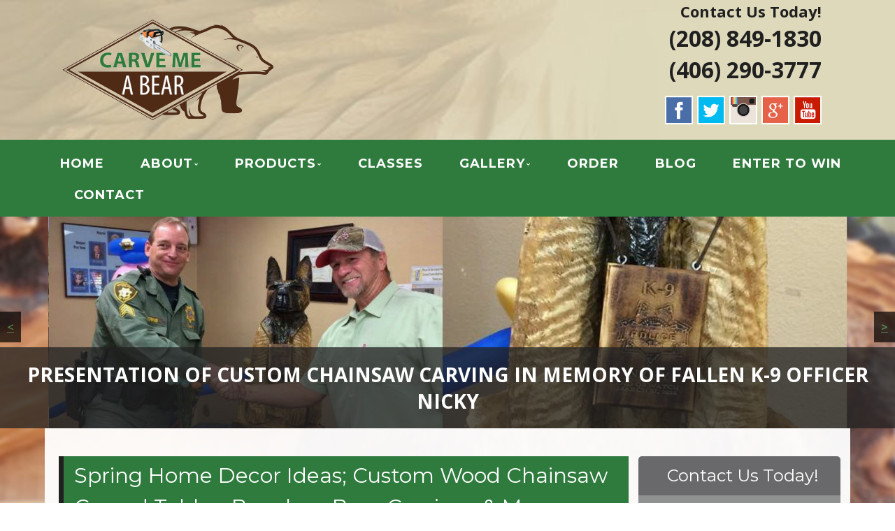

--- FILE ---
content_type: text/html; charset=UTF-8
request_url: http://www.carvemeabear.com/spring-home-decor-ideas-custom-wood-chainsaw-carved-tables-benches-bear-carvings-to-display-flowers/
body_size: 21113
content:
<!--[if gt IE 8]><!--> <html class="no-js" lang="en-US"> <!--<![endif]-->
<!DOCTYPE html>
<!--[if IE 7]>
<html class="no-js lt-ie9 lt-ie8" lang="en-US">
<![endif]-->
<!--[if IE 8]>
<html class="no-js lt-ie9" lang="en-US">
<![endif]-->
<!--[if !(IE 7) | !(IE 8)  ]><!-->
<html lang="en-US">
<!--<![endif]-->
<head>
	<meta charset="UTF-8" />
	<!-- Always force latest IE rendering engine (even in intranet) & Chrome Frame -->
	<meta http-equiv="X-UA-Compatible" content="IE=edge,chrome=1">

	
	<meta http-equiv="cleartype" content="on">

	<!-- Responsive and mobile friendly stuff -->
	<meta name="HandheldFriendly" content="True">
	<meta name="MobileOptimized" content="320">
	<meta name="viewport" content="width=device-width, initial-scale=1">

	<link rel="profile" href="http://gmpg.org/xfn/11" />
	<link rel="pingback" href="http://www.carvemeabear.com/xmlrpc.php" />

	<meta name='robots' content='index, follow, max-image-preview:large, max-snippet:-1, max-video-preview:-1' />

	<!-- This site is optimized with the Yoast SEO plugin v19.7.2 - https://yoast.com/wordpress/plugins/seo/ -->
	<title>Spring Home Decor Ideas; Custom Wood Chainsaw Carved Tables, Benches, Bear Carvings &amp; More - Carve Me A Bear</title>
	<link rel="canonical" href="http://www.carvemeabear.com/spring-home-decor-ideas-custom-wood-chainsaw-carved-tables-benches-bear-carvings-to-display-flowers/" />
	<meta property="og:locale" content="en_US" />
	<meta property="og:type" content="article" />
	<meta property="og:title" content="Spring Home Decor Ideas; Custom Wood Chainsaw Carved Tables, Benches, Bear Carvings &amp; More - Carve Me A Bear" />
	<meta property="og:description" content="Spring time is the perfect time to improve the look of your property. Whether you have only a small front patio area or a spacious backyard, there are many steps you can take to improve the look of your home’s exterior areas. There are many different avenues to take when it comes to improving the&hellip;Continue reading &rarr;" />
	<meta property="og:url" content="http://www.carvemeabear.com/spring-home-decor-ideas-custom-wood-chainsaw-carved-tables-benches-bear-carvings-to-display-flowers/" />
	<meta property="og:site_name" content="Carve Me A Bear" />
	<meta property="article:published_time" content="2023-01-10T16:52:17+00:00" />
	<meta property="article:modified_time" content="2023-01-23T00:10:59+00:00" />
	<meta name="author" content="CarveMeABearAdmin" />
	<meta name="twitter:card" content="summary" />
	<meta name="twitter:label1" content="Written by" />
	<meta name="twitter:data1" content="CarveMeABearAdmin" />
	<meta name="twitter:label2" content="Est. reading time" />
	<meta name="twitter:data2" content="3 minutes" />
	<script type="application/ld+json" class="yoast-schema-graph">{"@context":"https://schema.org","@graph":[{"@type":"WebPage","@id":"http://www.carvemeabear.com/spring-home-decor-ideas-custom-wood-chainsaw-carved-tables-benches-bear-carvings-to-display-flowers/","url":"http://www.carvemeabear.com/spring-home-decor-ideas-custom-wood-chainsaw-carved-tables-benches-bear-carvings-to-display-flowers/","name":"Spring Home Decor Ideas; Custom Wood Chainsaw Carved Tables, Benches, Bear Carvings & More - Carve Me A Bear","isPartOf":{"@id":"http://www.carvemeabear.com/#website"},"datePublished":"2023-01-10T16:52:17+00:00","dateModified":"2023-01-23T00:10:59+00:00","author":{"@id":"http://www.carvemeabear.com/#/schema/person/9ac461c9ef3e40e860b33a642a7ee030"},"breadcrumb":{"@id":"http://www.carvemeabear.com/spring-home-decor-ideas-custom-wood-chainsaw-carved-tables-benches-bear-carvings-to-display-flowers/#breadcrumb"},"inLanguage":"en-US","potentialAction":[{"@type":"ReadAction","target":["http://www.carvemeabear.com/spring-home-decor-ideas-custom-wood-chainsaw-carved-tables-benches-bear-carvings-to-display-flowers/"]}]},{"@type":"BreadcrumbList","@id":"http://www.carvemeabear.com/spring-home-decor-ideas-custom-wood-chainsaw-carved-tables-benches-bear-carvings-to-display-flowers/#breadcrumb","itemListElement":[{"@type":"ListItem","position":1,"name":"Home","item":"http://www.carvemeabear.com/"},{"@type":"ListItem","position":2,"name":"BLOG","item":"http://www.carvemeabear.com/blog/"},{"@type":"ListItem","position":3,"name":"Spring Home Decor Ideas; Custom Wood Chainsaw Carved Tables, Benches, Bear Carvings &#038; More"}]},{"@type":"WebSite","@id":"http://www.carvemeabear.com/#website","url":"http://www.carvemeabear.com/","name":"Carve Me A Bear","description":"Chainsaw Carvings","potentialAction":[{"@type":"SearchAction","target":{"@type":"EntryPoint","urlTemplate":"http://www.carvemeabear.com/?s={search_term_string}"},"query-input":"required name=search_term_string"}],"inLanguage":"en-US"},{"@type":"Person","@id":"http://www.carvemeabear.com/#/schema/person/9ac461c9ef3e40e860b33a642a7ee030","name":"CarveMeABearAdmin","image":{"@type":"ImageObject","inLanguage":"en-US","@id":"http://www.carvemeabear.com/#/schema/person/image/","url":"http://0.gravatar.com/avatar/052365a1539fb3e0928680bae3a100ac?s=96&d=mm&r=g","contentUrl":"http://0.gravatar.com/avatar/052365a1539fb3e0928680bae3a100ac?s=96&d=mm&r=g","caption":"CarveMeABearAdmin"},"url":"http://www.carvemeabear.com/author/mainstreammediaworks/"}]}</script>
	<!-- / Yoast SEO plugin. -->


<link rel='dns-prefetch' href='//www.carvemeabear.com' />
<link rel='dns-prefetch' href='//fonts.googleapis.com' />
<link rel='dns-prefetch' href='//s.w.org' />
<link rel='dns-prefetch' href='//hcaptcha.com' />
<link rel="alternate" type="application/rss+xml" title="Carve Me A Bear &raquo; Feed" href="http://www.carvemeabear.com/feed/" />
<link rel="alternate" type="application/rss+xml" title="Carve Me A Bear &raquo; Comments Feed" href="http://www.carvemeabear.com/comments/feed/" />
		<!-- This site uses the Google Analytics by MonsterInsights plugin v8.10.0 - Using Analytics tracking - https://www.monsterinsights.com/ -->
		<!-- Note: MonsterInsights is not currently configured on this site. The site owner needs to authenticate with Google Analytics in the MonsterInsights settings panel. -->
					<!-- No UA code set -->
				<!-- / Google Analytics by MonsterInsights -->
		<script type="text/javascript">
window._wpemojiSettings = {"baseUrl":"https:\/\/s.w.org\/images\/core\/emoji\/14.0.0\/72x72\/","ext":".png","svgUrl":"https:\/\/s.w.org\/images\/core\/emoji\/14.0.0\/svg\/","svgExt":".svg","source":{"concatemoji":"http:\/\/www.carvemeabear.com\/wp-includes\/js\/wp-emoji-release.min.js?ver=b9cc7295630ad6bb9132107084451803"}};
/*! This file is auto-generated */
!function(e,a,t){var n,r,o,i=a.createElement("canvas"),p=i.getContext&&i.getContext("2d");function s(e,t){var a=String.fromCharCode,e=(p.clearRect(0,0,i.width,i.height),p.fillText(a.apply(this,e),0,0),i.toDataURL());return p.clearRect(0,0,i.width,i.height),p.fillText(a.apply(this,t),0,0),e===i.toDataURL()}function c(e){var t=a.createElement("script");t.src=e,t.defer=t.type="text/javascript",a.getElementsByTagName("head")[0].appendChild(t)}for(o=Array("flag","emoji"),t.supports={everything:!0,everythingExceptFlag:!0},r=0;r<o.length;r++)t.supports[o[r]]=function(e){if(!p||!p.fillText)return!1;switch(p.textBaseline="top",p.font="600 32px Arial",e){case"flag":return s([127987,65039,8205,9895,65039],[127987,65039,8203,9895,65039])?!1:!s([55356,56826,55356,56819],[55356,56826,8203,55356,56819])&&!s([55356,57332,56128,56423,56128,56418,56128,56421,56128,56430,56128,56423,56128,56447],[55356,57332,8203,56128,56423,8203,56128,56418,8203,56128,56421,8203,56128,56430,8203,56128,56423,8203,56128,56447]);case"emoji":return!s([129777,127995,8205,129778,127999],[129777,127995,8203,129778,127999])}return!1}(o[r]),t.supports.everything=t.supports.everything&&t.supports[o[r]],"flag"!==o[r]&&(t.supports.everythingExceptFlag=t.supports.everythingExceptFlag&&t.supports[o[r]]);t.supports.everythingExceptFlag=t.supports.everythingExceptFlag&&!t.supports.flag,t.DOMReady=!1,t.readyCallback=function(){t.DOMReady=!0},t.supports.everything||(n=function(){t.readyCallback()},a.addEventListener?(a.addEventListener("DOMContentLoaded",n,!1),e.addEventListener("load",n,!1)):(e.attachEvent("onload",n),a.attachEvent("onreadystatechange",function(){"complete"===a.readyState&&t.readyCallback()})),(e=t.source||{}).concatemoji?c(e.concatemoji):e.wpemoji&&e.twemoji&&(c(e.twemoji),c(e.wpemoji)))}(window,document,window._wpemojiSettings);
</script>
<style>@media screen and (max-width: 650px) {body {padding-bottom:60px;}}</style><style type="text/css">
img.wp-smiley,
img.emoji {
	display: inline !important;
	border: none !important;
	box-shadow: none !important;
	height: 1em !important;
	width: 1em !important;
	margin: 0 0.07em !important;
	vertical-align: -0.1em !important;
	background: none !important;
	padding: 0 !important;
}
</style>
	<link rel='stylesheet' id='wp-block-library-css'  href='http://www.carvemeabear.com/wp-includes/css/dist/block-library/style.min.css?ver=b9cc7295630ad6bb9132107084451803' type='text/css' media='all' />
<style id='global-styles-inline-css' type='text/css'>
body{--wp--preset--color--black: #000000;--wp--preset--color--cyan-bluish-gray: #abb8c3;--wp--preset--color--white: #ffffff;--wp--preset--color--pale-pink: #f78da7;--wp--preset--color--vivid-red: #cf2e2e;--wp--preset--color--luminous-vivid-orange: #ff6900;--wp--preset--color--luminous-vivid-amber: #fcb900;--wp--preset--color--light-green-cyan: #7bdcb5;--wp--preset--color--vivid-green-cyan: #00d084;--wp--preset--color--pale-cyan-blue: #8ed1fc;--wp--preset--color--vivid-cyan-blue: #0693e3;--wp--preset--color--vivid-purple: #9b51e0;--wp--preset--gradient--vivid-cyan-blue-to-vivid-purple: linear-gradient(135deg,rgba(6,147,227,1) 0%,rgb(155,81,224) 100%);--wp--preset--gradient--light-green-cyan-to-vivid-green-cyan: linear-gradient(135deg,rgb(122,220,180) 0%,rgb(0,208,130) 100%);--wp--preset--gradient--luminous-vivid-amber-to-luminous-vivid-orange: linear-gradient(135deg,rgba(252,185,0,1) 0%,rgba(255,105,0,1) 100%);--wp--preset--gradient--luminous-vivid-orange-to-vivid-red: linear-gradient(135deg,rgba(255,105,0,1) 0%,rgb(207,46,46) 100%);--wp--preset--gradient--very-light-gray-to-cyan-bluish-gray: linear-gradient(135deg,rgb(238,238,238) 0%,rgb(169,184,195) 100%);--wp--preset--gradient--cool-to-warm-spectrum: linear-gradient(135deg,rgb(74,234,220) 0%,rgb(151,120,209) 20%,rgb(207,42,186) 40%,rgb(238,44,130) 60%,rgb(251,105,98) 80%,rgb(254,248,76) 100%);--wp--preset--gradient--blush-light-purple: linear-gradient(135deg,rgb(255,206,236) 0%,rgb(152,150,240) 100%);--wp--preset--gradient--blush-bordeaux: linear-gradient(135deg,rgb(254,205,165) 0%,rgb(254,45,45) 50%,rgb(107,0,62) 100%);--wp--preset--gradient--luminous-dusk: linear-gradient(135deg,rgb(255,203,112) 0%,rgb(199,81,192) 50%,rgb(65,88,208) 100%);--wp--preset--gradient--pale-ocean: linear-gradient(135deg,rgb(255,245,203) 0%,rgb(182,227,212) 50%,rgb(51,167,181) 100%);--wp--preset--gradient--electric-grass: linear-gradient(135deg,rgb(202,248,128) 0%,rgb(113,206,126) 100%);--wp--preset--gradient--midnight: linear-gradient(135deg,rgb(2,3,129) 0%,rgb(40,116,252) 100%);--wp--preset--duotone--dark-grayscale: url('#wp-duotone-dark-grayscale');--wp--preset--duotone--grayscale: url('#wp-duotone-grayscale');--wp--preset--duotone--purple-yellow: url('#wp-duotone-purple-yellow');--wp--preset--duotone--blue-red: url('#wp-duotone-blue-red');--wp--preset--duotone--midnight: url('#wp-duotone-midnight');--wp--preset--duotone--magenta-yellow: url('#wp-duotone-magenta-yellow');--wp--preset--duotone--purple-green: url('#wp-duotone-purple-green');--wp--preset--duotone--blue-orange: url('#wp-duotone-blue-orange');--wp--preset--font-size--small: 13px;--wp--preset--font-size--medium: 20px;--wp--preset--font-size--large: 36px;--wp--preset--font-size--x-large: 42px;}.has-black-color{color: var(--wp--preset--color--black) !important;}.has-cyan-bluish-gray-color{color: var(--wp--preset--color--cyan-bluish-gray) !important;}.has-white-color{color: var(--wp--preset--color--white) !important;}.has-pale-pink-color{color: var(--wp--preset--color--pale-pink) !important;}.has-vivid-red-color{color: var(--wp--preset--color--vivid-red) !important;}.has-luminous-vivid-orange-color{color: var(--wp--preset--color--luminous-vivid-orange) !important;}.has-luminous-vivid-amber-color{color: var(--wp--preset--color--luminous-vivid-amber) !important;}.has-light-green-cyan-color{color: var(--wp--preset--color--light-green-cyan) !important;}.has-vivid-green-cyan-color{color: var(--wp--preset--color--vivid-green-cyan) !important;}.has-pale-cyan-blue-color{color: var(--wp--preset--color--pale-cyan-blue) !important;}.has-vivid-cyan-blue-color{color: var(--wp--preset--color--vivid-cyan-blue) !important;}.has-vivid-purple-color{color: var(--wp--preset--color--vivid-purple) !important;}.has-black-background-color{background-color: var(--wp--preset--color--black) !important;}.has-cyan-bluish-gray-background-color{background-color: var(--wp--preset--color--cyan-bluish-gray) !important;}.has-white-background-color{background-color: var(--wp--preset--color--white) !important;}.has-pale-pink-background-color{background-color: var(--wp--preset--color--pale-pink) !important;}.has-vivid-red-background-color{background-color: var(--wp--preset--color--vivid-red) !important;}.has-luminous-vivid-orange-background-color{background-color: var(--wp--preset--color--luminous-vivid-orange) !important;}.has-luminous-vivid-amber-background-color{background-color: var(--wp--preset--color--luminous-vivid-amber) !important;}.has-light-green-cyan-background-color{background-color: var(--wp--preset--color--light-green-cyan) !important;}.has-vivid-green-cyan-background-color{background-color: var(--wp--preset--color--vivid-green-cyan) !important;}.has-pale-cyan-blue-background-color{background-color: var(--wp--preset--color--pale-cyan-blue) !important;}.has-vivid-cyan-blue-background-color{background-color: var(--wp--preset--color--vivid-cyan-blue) !important;}.has-vivid-purple-background-color{background-color: var(--wp--preset--color--vivid-purple) !important;}.has-black-border-color{border-color: var(--wp--preset--color--black) !important;}.has-cyan-bluish-gray-border-color{border-color: var(--wp--preset--color--cyan-bluish-gray) !important;}.has-white-border-color{border-color: var(--wp--preset--color--white) !important;}.has-pale-pink-border-color{border-color: var(--wp--preset--color--pale-pink) !important;}.has-vivid-red-border-color{border-color: var(--wp--preset--color--vivid-red) !important;}.has-luminous-vivid-orange-border-color{border-color: var(--wp--preset--color--luminous-vivid-orange) !important;}.has-luminous-vivid-amber-border-color{border-color: var(--wp--preset--color--luminous-vivid-amber) !important;}.has-light-green-cyan-border-color{border-color: var(--wp--preset--color--light-green-cyan) !important;}.has-vivid-green-cyan-border-color{border-color: var(--wp--preset--color--vivid-green-cyan) !important;}.has-pale-cyan-blue-border-color{border-color: var(--wp--preset--color--pale-cyan-blue) !important;}.has-vivid-cyan-blue-border-color{border-color: var(--wp--preset--color--vivid-cyan-blue) !important;}.has-vivid-purple-border-color{border-color: var(--wp--preset--color--vivid-purple) !important;}.has-vivid-cyan-blue-to-vivid-purple-gradient-background{background: var(--wp--preset--gradient--vivid-cyan-blue-to-vivid-purple) !important;}.has-light-green-cyan-to-vivid-green-cyan-gradient-background{background: var(--wp--preset--gradient--light-green-cyan-to-vivid-green-cyan) !important;}.has-luminous-vivid-amber-to-luminous-vivid-orange-gradient-background{background: var(--wp--preset--gradient--luminous-vivid-amber-to-luminous-vivid-orange) !important;}.has-luminous-vivid-orange-to-vivid-red-gradient-background{background: var(--wp--preset--gradient--luminous-vivid-orange-to-vivid-red) !important;}.has-very-light-gray-to-cyan-bluish-gray-gradient-background{background: var(--wp--preset--gradient--very-light-gray-to-cyan-bluish-gray) !important;}.has-cool-to-warm-spectrum-gradient-background{background: var(--wp--preset--gradient--cool-to-warm-spectrum) !important;}.has-blush-light-purple-gradient-background{background: var(--wp--preset--gradient--blush-light-purple) !important;}.has-blush-bordeaux-gradient-background{background: var(--wp--preset--gradient--blush-bordeaux) !important;}.has-luminous-dusk-gradient-background{background: var(--wp--preset--gradient--luminous-dusk) !important;}.has-pale-ocean-gradient-background{background: var(--wp--preset--gradient--pale-ocean) !important;}.has-electric-grass-gradient-background{background: var(--wp--preset--gradient--electric-grass) !important;}.has-midnight-gradient-background{background: var(--wp--preset--gradient--midnight) !important;}.has-small-font-size{font-size: var(--wp--preset--font-size--small) !important;}.has-medium-font-size{font-size: var(--wp--preset--font-size--medium) !important;}.has-large-font-size{font-size: var(--wp--preset--font-size--large) !important;}.has-x-large-font-size{font-size: var(--wp--preset--font-size--x-large) !important;}
</style>
<link rel='stylesheet' id='cpsh-shortcodes-css'  href='http://www.carvemeabear.com/wp-content/plugins/column-shortcodes//assets/css/shortcodes.css?ver=1.0.1' type='text/css' media='all' />
<link rel='stylesheet' id='fontawesome-css'  href='http://www.carvemeabear.com/wp-content/themes/tatva-lite/assets/css/font-awesome.min.css?ver=4.0.3' type='text/css' media='all' />
<link rel='stylesheet' id='tatva-fonts-css'  href='http://fonts.googleapis.com/css?family=Open+Sans:400,300,400italic,700,700italic|Montserrat:400,700&#038;subset=latin' type='text/css' media='all' />
<link rel='stylesheet' id='style-css'  href='http://www.carvemeabear.com/wp-content/themes/tatva-lite/style.css?ver=1.0' type='text/css' media='all' />
<link rel='stylesheet' id='call-now-button-modern-style-css'  href='http://www.carvemeabear.com/wp-content/plugins/call-now-button/src/renderers/modern/../../../resources/style/modern.css?ver=1.2.2' type='text/css' media='all' />
<script type='text/javascript' src='http://www.carvemeabear.com/wp-content/themes/tatva-lite/assets/js/modernizr-2.7.1-min.js?ver=2.7.1' id='modernizr-js'></script>
<script type='text/javascript' src='http://www.carvemeabear.com/wp-includes/js/jquery/jquery.min.js?ver=3.6.0' id='jquery-core-js'></script>
<script type='text/javascript' src='http://www.carvemeabear.com/wp-includes/js/jquery/jquery-migrate.min.js?ver=3.3.2' id='jquery-migrate-js'></script>
<link rel="https://api.w.org/" href="http://www.carvemeabear.com/wp-json/" /><link rel="alternate" type="application/json" href="http://www.carvemeabear.com/wp-json/wp/v2/posts/271" /><link rel="EditURI" type="application/rsd+xml" title="RSD" href="http://www.carvemeabear.com/xmlrpc.php?rsd" />
<link rel="wlwmanifest" type="application/wlwmanifest+xml" href="http://www.carvemeabear.com/wp-includes/wlwmanifest.xml" /> 
<link rel='shortlink' href='http://www.carvemeabear.com/?p=271' />
<link rel="alternate" type="application/json+oembed" href="http://www.carvemeabear.com/wp-json/oembed/1.0/embed?url=http%3A%2F%2Fwww.carvemeabear.com%2Fspring-home-decor-ideas-custom-wood-chainsaw-carved-tables-benches-bear-carvings-to-display-flowers%2F" />
<link rel="alternate" type="text/xml+oembed" href="http://www.carvemeabear.com/wp-json/oembed/1.0/embed?url=http%3A%2F%2Fwww.carvemeabear.com%2Fspring-home-decor-ideas-custom-wood-chainsaw-carved-tables-benches-bear-carvings-to-display-flowers%2F&#038;format=xml" />

<!-- Bad Behavior 2.2.24 run time: 5.312 ms -->
		<style>
			.h-captcha:not([data-size="invisible"]) {
				margin-bottom: 2rem;
			}
			.elementor-field-type-hcaptcha .elementor-field {
				background: transparent !important;
			}
			.elementor-field-type-hcaptcha .h-captcha {
				margin-bottom: -9px;
			}
			div[style*="z-index: 2147483647"] div[style*="border-width: 11px"][style*="position: absolute"][style*="pointer-events: none"] {
				border-style: none;
			}
		</style>
		    <!--Customizer CSS--> 
    <style type="text/css">
        </style> 
    <!--/Customizer CSS-->
    	<style type="text/css" id="twentytwelve-header-css">
			.site-title,
		.site-description {
			position: absolute;
			clip: rect(1px 1px 1px 1px); /* IE7 */
			clip: rect(1px, 1px, 1px, 1px);
		}
		</style>
	<!-- Custom CSS -->
<style>
body     { border-top:0 solid #0d8bb5; padding-top:0; overflow-x: hidden; }
#wrapper { }
a {color: #3487a1 !important;}
a:hover {text-decoration:none;}
#custom_html-2 {clear:both;}
.headersocialwrapper img {width:40px;border:2px solid #fff;}
h1, h2, h3, h4, h5, h6 { color: #222 !important;}
#fancybox-wrap {top:40% !important; position: fixed !important;}
.site-header,.main-navigation, .home-sidebar, .banner, .site-content {max-width:1400px !important;}
.clearline {clear:both;}
/* ====================HEADER============== */
.site-header {border-radius:  0 0;padding:0 20px; }
.site-title a, .site-description {color:#FFF;}
.header-image {margin-top: 20px;margin-bottom: 10px;}
.header-extras .textwidget {background: transparent; float: right; padding: 0px 20px 0 0;}
.headersocialwrapper {margin-top: 15px;}
/* ====================MENU============== */
.main-navigation ul {float:left;}
.main-navigation ul a {padding: 11px 10px 7px;color:#fff !important;font-size: 18px;text-decoration:none !important;font-weight: 600;}
.main-navigation ul li a:hover {background:none; color:#fff !important;border-bottom:3px solid #fff;}
.main-navigation li.current_page_item a {color:#fff !important;background:#none !important;border-bottom:3px solid #fff;}
.main-navigation li {padding: 0 0 0 1.2rem; color: #fff;list-style:none;}
.main-navigation li:first-child {margin:0 0 0; background:none;list-style:  none ;}
.main-navigation ul ul {background:transparent;margin-top:0px;}
.main-navigation ul ul li:first-child {margin:0;}
.main-navigation li ul.sub-menu li { padding: 0 0 0 1px;}
.menu-toggle, .btn, input[type=\"submit\"] {background:#FFF;}
.menu-toggle {color:#000;}
.main-navigation li {border:0;}
/* ====================BANNER============== */
.headerwrapper {background:transparent; padding:0px 0 0; margin-top:0; position:relative;z-index:5;}
.headerwrapper .home-sidebar { border:0px solid #fff; background:#dfd9bb}
.metaslider .slides img {border-radius:0;}
.metaslider .caption { font-size: 28px; padding: 20px !important;text-align:center; font-weight:bold; text-transform: uppercase; line-height:normal; }
.metaslider .flexslider {margin:0 !important;}
/* ==========HOME 1============== */
.phpeverywherewidget {padding:0 15px;background: rgba(255, 255, 255, 0.85) !important;}
.phpeverywherewidget p {color: #333;font-family: arial;line-height: 1.3;}
.banner {padding:0;}
.banner h2 {color:#333;font-size:3rem;}
#bannercontainer {background:none;}
#bannercontainer .banner { margin: 0 auto 0 !important;border-radius:0 0 5px 5px;background:transparent;border-bottom:0px solid #d1cfcf;}
.page-template-default .widget_archive {display: none;}
.socialbuttonwrapper {margin:10px 0;}
.socialbuttonwrapper h3 {color:#333;font-size:28px;text-align: left;text-align: left;}
.socialbuttonwrapper .squarebut img {width: 45px !important; border:none;margin:0;}
.socialbuttonwrapper .reviewbut img {border: none !important;}
.socialbuttonwrapper br {display: none;}
.reviewbut > img {border: medium none;}
.socialbuttonwrapper a.squarebut {border: 3px solid #fff;display: block;float: left;margin: 0 10px 15px 0;}
.home .banner .widget {margin-top:0;}
.rightsideinfotext {text-align:center;}
.rightsideinfotext h2 {color:#333;}
.rightsideinfotext strong {margin-top:10px; font-size: 21px;}
.su-post-comments-link {display: none;}.su-post-title > a {color: #d4111e !important;font-size: 26px !important;text-decoration: none !important;border-bottom: 1px solid #9a040e;padding-bottom: 4px;}
.su-post {border: 1px solid #9a040e;border-radius: 6px;padding: 10px !important;}
.su-post-meta {display: none;}
h2.su-post-title {}
.su-post .more-link, .nav-previous a, .nav-next a {background: #d4111e none repeat scroll 0 0;border-radius: 4px;color: #fff !important;font-weight: bold;padding: 6px 20px 10px;text-decoration: none !important;}
/* ==========SIDE FORM============== */
.sideform h1 span {font-size:16px;font-weight:normal;line-height: 21px;display:block;}
.sideform p {color:#fff;margin-bottom:5px;font-size:12px;}
.sideform  .wpcf7-text {border:none; border-radius:5px;margin: 3px 0 7px; padding: 7px; width: 100%;}
.sideform  .wpcf7-textarea {height:70pxborder:none; border-radius:5px;margin: 3px 0 7px; padding: 7px; width: 100%;}
.sideform img {float:left;border: 4px solid #333;}
.sideform .wpcf7-captchar {float:right;border:none; border-radius:5px;margin: 3px 0 7px; padding: 7px; width: 65%;}
.sideform .wpcf7-form-control.wpcf7-submit {
background: #ffffff; /* Old browsers */
/* IE9 SVG, needs conditional override of \'filter\' to \'none\' */
background: url([data-uri]);
background: -moz-linear-gradient(top,  #ffffff 0%, #a1a1a1 100%); /* FF3.6+ */
background: -webkit-gradient(linear, left top, left bottom, color-stop(0%,#ffffff), color-stop(100%,#a1a1a1)); /* Chrome,Safari4+ */
background: -webkit-linear-gradient(top,  #ffffff 0%,#a1a1a1 100%); /* Chrome10+,Safari5.1+ */
background: -o-linear-gradient(top,  #ffffff 0%,#a1a1a1 100%); /* Opera 11.10+ */
background: -ms-linear-gradient(top,  #ffffff 0%,#a1a1a1 100%); /* IE10+ */
background: linear-gradient(to bottom,  #ffffff 0%,#a1a1a1 100%); /* W3C */
border: 1px solid #757575;border-radius: 5px;color:#333; font-family: raleway;font-size: 18px;text-shadow: none;float:right;clear:both;padding:10px 30px; font-family: arial,sans-serif;}
.sideform .wpcf7-form-control.wpcf7-submit:hover {
background: #e5e5e5; /* Old browsers */
/* IE9 SVG, needs conditional override of \'filter\' to \'none\' */
background: url([data-uri]);
background: -moz-linear-gradient(top,  #a1a1a1 0%, #ffffff 100%); /* FF3.6+ */
background: -webkit-gradient(linear, left top, left bottom, color-stop(0%,#a1a1a1), color-stop(100%,#ffffff)); /* Chrome,Safari4+ */
background: -webkit-linear-gradient(top,  #a1a1a1 0%,#ffffff 100%); /* Chrome10+,Safari5.1+ */
background: -o-linear-gradient(top,  #a1a1a1 0%,#ffffff 100%); /* Opera 11.10+ */
background: -ms-linear-gradient(top,  #a1a1a1 0%,#ffffff 100%); /* IE10+ */
background: linear-gradient(to bottom,  #a1a1a1 0%,#ffffff 100%); /* W3C */
color: #3333;}
.wpcf7-response-output.wpcf7-display-none.wpcf7-mail-sent-ng {float: left !important;font-size: 14px !important;}
.wpcf7-response-output.wpcf7-display-none.wpcf7-validation-errors, .wpcf7-response-output.wpcf7-display-none.wpcf7-mail-sent-ok {float: left !important;font-size: 14px !important;}
.wpcf7-not-valid-tip {font-size: 14px !important;}
.sideform img {border: none !important;}
/* ====================HOME 2============== */
.home-sidebar .widget img {margin-top:10px;}
.homesidepanelbox {background:transparent;margin:0 0 20px}
.hometestitext {font-size:14px;line-height: 19px;}
.home-sidebar .textwidget {color:#fff;font-size:14px;text-align:left}
.home-sidebar .textwidget img {border-radius:2px;float: left;  margin: 20px 10px 0 0;}
.home-sidebar .textwidget .footerlistsocial li img {border:none;}
.home-sidebar .textwidget .footerlistsocial li {color:#fff;padding: 5px 0 0 20px;width:100%;text-align:left; }
.home-sidebar .textwidget li {float:left;margin:3px;}
.home-sidebar.row {border-bottom: 0px solid #fff; padding-bottom: 10px;}
#home-sidebar-container .col.grid_9_of_12 {border-right: 1px solid #206b82;}
.footerlist {float: left;width: 40%;margin-left:25px;}
.footerlist li { list-style: outside none disc; width: 100%;}
.upcomingauction {border-radius:5px;margin-bottom:5px;background:#e6e6e6;float:left;padding:5px;color:#f0504f; line-height: 21px;}
.upcomingauction > strong { font-size: 18px;color:#206b82;}
.upcomingauction img {margin-top:0 !important;border:0 !important;}
.upcomingauction.upcomingauctionmore {  background: none repeat scroll 0 0 #f0504f; padding: 43px 0;text-align: center;width: 100%;}
.upcomingauction.upcomingauctionmore > a { color: #fff !important; font-size: 30px;font-weight: bold;text-decoration: none !important;}
.upcomingauction.upcomingauctionmore:hover {background:#c43a3a;}
#secondary .col.grid_3_of_12  { background: none; color: #fff;font-size: 24px;font-weight: bold;padding: 10px;text-align: center;}
#secondary .col.grid_3_of_12  img {margin:0 0 10px; border:0;border:4px solid #fff;}
/* ====================HOME 3============== */
.site-footer {color:#fff;margin-top:0px;background:#808080 ;padding:15px;}
.site-footer .textwidget {text-align:left;font-size:16px; color:#fff;}
.site-footer .widget-area .widget {font-weight:normal;}
.site-footer .widget-area .widget {text-align: left !important;font-weight:normal;}
.site-footer h3 {color:#333;font-size:24px !important;font-weight: normal !important;  text-transform: uppercase !important;}
.site-footer h5 {font-size:22px !important;font-weight:normal !important;color:#fff !important;}
.site-footer .textwidget li {line-height:17px;font-size:15px;float: none;list-style: disc outside none;list-style: disc;margin: 0 0 0 30px;padding: 0 5px 10px;    }
.site-footer img {border-radius:3px;margin:0 30px 10px 0;float:left;}
.bbbcertibox {background:#f5f5f5;border-radius:5px; border:1px solid #a5a5a5; text-align:center;padding:10px;}
.bbbcertibox img {float:none;margin:15px 0; padding:0 !important;}
/* ====================FOOTER============== */
.footer-wrap {background:transparent;}
.smallprint {color:#fff !important;font-weight:normal;background:transparent;border-top:0px solid #fff; padding:20px 20px 20px 0; text-align:right;}
.footermenu ul {float:right;width:100%;margin: 10px 0 15px 0;}
.footermenu li {float: none;display:inline;margin: 15px;width: auto;}
.footer75left {float: left !important; width: 23% !important;text-align:left !important;}
.footer75left h5 {padding: 0px !important; color: rgb(255, 255, 255) !important; font-size: 23px !important; margin: 20px 0px 5px !important;}
.footer75right {float: right !important; width: 75% !important;}
/* ====================INNERPAGE============== */
.sidebar {padding:10px !important;}
.sidebar  .sideform {float:left;margin-bottom:30px;}
.full-width #maincontentcontainer {background:transparent; margin-top:0;padding:0;}
.full-width .main-content {padding:2rem;}
.bottomimg {border: 5px solid #fff;float: left; margin: 0 15px 15px;}
.topimg {border: 5px solid #186970;float: left; margin: 0 15px 15px;}
.pageheadingtitle{color:#186970; font-size:36px; font-weight:bold;}
.sidebar { background: transparent;padding: 4rem; border-radius: 0 5px 5px 0;}
.header-meta {display:none;}
.blog .site-content {padding:0;}
#maincontentcontainer {margin:0;background:transparent !important;}
.site-content.row {background: rgba(255, 255, 255, 0.95) !important;color:#333;border-radius:0;}
.container-slim .site-content {width:70%;background:transparent !important;}
.entry-title > a {color: #fff !important;text-decoration: none !important;}
.home-sidebar.row {padding-bottom:0;}
.home .banner .widget {margin-bottom:0;}
.badgelogo {text-align: center !important;margin-top:20px;}
.badgelogo img {border: medium none;float: none;}
.page .badgelogo img {margin: 10px;}
#secondary.sidebar {padding: 10px 10px 10px 0 !important;}
.page-template-full-width .main-content {padding: 2rem;}
/* ====================BLOGPAGE============== */
.su-post-comments-link {display: none;}.su-post-title > a {color: #d4111e !important;font-size: 26px !important;text-decoration: none !important;border-bottom: 1px solid #9a040e;padding-bottom: 4px;}
.su-post {border: 1px solid #9a040e;border-radius: 6px;padding: 10px !important;}
.su-post-meta {display: none;}
h2.su-post-title {}
.su-post .more-link, .nav-previous a, .nav-next a {background: #d4111e none repeat scroll 0 0;border-radius: 4px;color: #fff !important;font-weight: bold;padding: 6px 20px 10px;text-decoration: none !important;}
.blog .entry-header .entry-title a {border: none !important;padding: 0 !important;}
.nav-next a {padding: 6px 50px 10px 20px;display:block;}
.nav-previous a {padding: 6px 20px 10px 50px;display:block;}
.nav-previous a span, .nav-next a span {display: block;float: right;font-size: 40px;margin-top: -18px;margin-right: -31px;}
.nav-previous a span {margin-right: 0;float: left;margin-top: 0;margin-left: -31px;}
.single-format-aside .nav-previous a, .single-format-aside .nav-next a {line-height: 37px;}
.single-format-aside .site-content .col.grid_3_of_12 {display: none;}
.single-format-aside .site-content .grid_9_of_12 {width: 98.6%;}
.su-post {border: 1px solid #2f7b3d !important;}
h2.su-post-title {background: #2f7b3d;border-left: 7px solid #202020 !important;color: #fff !important;padding: 10px 20px;font-weight: normal;padding-left: 15px;clear: both;}
h2.su-post-title > a {color: #fff !important;text-decoration: none !important;font-size:2.4rem !important;font-weight:600 !important;border: none !important;}
/* ==========================================================================
Media Queries
========================================================================== */
/*  Breakpoints are set based on the design, not based on device sizes */
@media only screen and (max-width: 1100px) {

.auctionbut {background-image:none;background-color:#d41121;border-radius:8px;margin-bottom: 15px;padding: 19px 0 15px;}

}

@media only screen and (max-width: 980px) {

.main-navigation {width:100%;margin-top:0;}
.footer75left {float: left;margin: 0 0 20px;text-align: right;width: 100% !important;}

}

@media only screen and (max-width: 900px) {

}

@media only screen and (max-width: 800px) {
.phpeverywherewidget h1, .phpeverywherewidget p {text-align:left !important;}
.menu-toggle {color: #fff !important;font-weight:bold;}
.main-navigation ul.nav-menu.toggled-on {width:100%;}
.main-navigation li {width:97%;}

}

/*  Go full Width at less than 650px */
@media only screen and (max-width: 650px) {
.header-image {width:50% !important;}
.site-header div {text-align:center;}
.header-extras .textwidget {padding:0;width:100%;}
img.badgeimg {width:43% !important}
.site-footer {background: #2e2d2c;display: block;position: fixed;bottom: 0;padding: 15px 0 0 !important;width: 100% !important;}
  #footer-widget4 li {width: 50% !important;float: left;text-align: center;}
  #footer-widget4 li:hover {background:#ccc;}
  #footer-widget4 li a {color: #fff !important;text-decoration: none !important;font-size: 18px;}
  #footer-widget4 li a:hover {color:yellow !important;}
  .footer-wrap {padding-bottom: 40px !important;}
  .dashicons, .dashicons-before::before {width: 35px;height: 30px;font-size: 30px;vertical-align: top;text-align: right;}
}

/*  Adjust the menu at less than 520px */
@media only screen and (max-width: 520px) {
.header-image {width:95% !important;}
.metaslider .caption-wrap {display:none !important;}
.wpcf7-form-control.wpcf7-captchac.wpcf7-captcha-captcha-551 {width: 24% !important;}
.homeleftpanel .metaslider {display: block !important;}
.wpcf7-form-control.wpcf7-captchac.wpcf7-captcha-captcha-733 {width: 25% !important;}
}

@media only screen and (max-width: 320px) {

.header-image {width:80% !important;}

}

/*  NEED TO UPDATE */

body {background:#fff  url("http://www.carvemeabear.com/wp-content/uploads/2016/02/body-bg.jpg") no-repeat fixed center 0 / cover !important;}
a {color: #2f7b3d !important;}
#custom_html-4 {clear:both;}
H3, H2 {color:#2f7b3d !important;}
/* ====================HEADER============== */
#headercontainer {margin-bottom: 0;background:#FFF url("http://www.carvemeabear.com/wp-content/uploads/2016/02/header-bg.jpg") no-repeat scroll right 0 / cover !important;border-top:0px solid #9a040e;}
.header-extras {color: #202020;font-size: 22px;text-align: right;margin-bottom:15px; line-height:32px;font-weight:bold;}
.header-extras strong {color:#202020;font-size:32px;line-height:45px; font-weight:bold;}
.header-extras a {color:#202020 !important;}
.headersocialwrapper img:hover {border: 2px solid #333;opacity: .7;}
.socialbuttonwrapper a.squarebut:hover, .socialbuttonwrapper .reviewbut img:hover {border: 3px solid #333;opacity: .7;}
/* ====================MENU============== */
.nav-container {background:#2f7b3d; border-top:0px solid #42ad48;border-bottom:0px solid #42ad48; }
.main-navigation{background:#2f7b3d; margin-bottom:0;}
.main-navigation li ul.sub-menu li a {background:#1f6b2d !important;border:1px solid #1f6b2d;color:#fff !important;border-top:0;width: 35rem !important;}
.main-navigation ul ul li a:hover {border-bottom:3px solid #1f6b2d;color:#fff !important;background:#none !important;}
/* ====================BANNER============== */
.metaslider .caption-wrap {background: rgba(32, 32, 32, 0.75) !important;  opacity:1 !important;}
/* ==========HOME 1============== */
#bannercontainer { background:#fff  url("http://www.carvemeabear.com/wp-content/uploads/2016/02/body-bg") no-repeat fixed center 0 / cover !important; }
.phpeverywherewidget h1 {background:#2f7b3d;border-left:7px solid #202020 !important;color:#fff !important;font-size:30px;font-weight:600;padding-left:15px;border-left:0px solid #a91f1c;}
.phpeverywherewidget img, .entry-content img {border:4px solid #2f7b3d;float:left;margin:0 20px 15px 0;}
.phpeverywherewidget img.img-go-right, .entry-content img.img-go-right {float:right;margin:0 0px 15px 20px;}

.phpeverywherewidget a:hover img { border: 4px solid #eb5a0a; opacity: .7; }

.banner h2 a { text-decoration:none !important; }
.banner h2 a:hover { opacity: .7; text-decoration:underline !important; }

/* ==========SIDE FORM============== */
.sideform    { background:#8f9090 !important; border-radius:5px; padding:10px; float:left; }
.sideform h1 { background:#69696b; margin: -15px -10px 20px; border-radius:5px 5px 0 0;color:#fff !important;border-bottom:0px solid #fff; padding:10px 0 10px 10px;text-align:center;font-size:24px;border-left:none !important;}
/* ====================HOME 2============== */
#home-sidebar-container { background:#4f2b15 !important;  margin-top:0;padding:0;border-top:0px solid #fff;}
.home-sidebar .widget   { color:#fff; font-size:19px;line-height:25px;background:transparent;width:100%;float:left;text-align:left; padding:15px;margin:0;border-radius:0}
#home-sidebar-container h3 {color: #fff !important;background:none;padding:15px;}
#home-widget1 a {color: #fff !important;text-decoration: none !important;font-weight: normal;font-size: 18px;}
#home-widget1 a:hover {color: #fff !important;text-decoration: none !important;opacity: .7;}
#home-widget1 a:hover img {border: 4px solid #fff280;opacity: .7;}



/* ====================FOOTER============== */
#footercontainer {background:#3f210f; margin-top:0;}
.smallprint a  {color:#fff !important;text-decoration:none !important; }
.smallprint a:hover  {color:#2f7b3d !important;}
.smallprint {text-align:center;}
/* ====================INNERPAGE============== */
.entry-header .entry-title, .entry-header .entry-title a, h1 {background:#2f7b3d;border-left:7px solid #202020 !important; color:#fff !important;font-size:30px;padding: 5px 20px;font-weight:normal;padding-left:15px;clear:both;}
h2 {font-size: 3rem;}
/* ====================BLOGPAGE============== */
.su-post .more-link, .nav-previous a, .nav-next a {background: #2f7b3d none repeat scroll 0 0;}
.su-post .more-link:hover, .nav-previous a:hover, .nav-next a:hover {background: #5c5c5c none repeat scroll 0 0;}
/* ==========================================================================
Media Queries
========================================================================== */

@media only screen and (max-width: 800px) {
.menu-toggle, .btn, input[type=\"submit\"] {background:#2f7b3d; }
.menu-toggle:hover, .btn:hover, input[type=\"submit\"] {background:#2f7b3d; }
}

@media only screen and (max-width: 620px) {
.home .banner {width:100%;}
.socialbuttonwrapper .squarebut img {width: 55px !important;}
.banner h1, h1 {font-size:25px;}
.banner h2, h2 {font-size:2.5rem;}
.banner h3, h3 {font-size:2rem;}
.banner h4, h4 {font-size:1.8rem;}
.footermenu li {margin:10px;}
.sideform img {width: 25% !important;margin-top: 10px;}
}

/*  Adjust the menu at less than 520px */
@media only screen and (max-width: 520px) {
.header-extras {color:#202020 !important;font-size:20px;}
.header-extras strong {color:#202020 !important;font-size:30px;}
.header-extras a {color:#202020 !important;}

}

</style>
<!-- Generated by https://wordpress.org/plugins/theme-junkie-custom-css/ -->
<link rel="icon" href="http://www.carvemeabear.com/wp-content/uploads/2024/06/6-3-2024-7-16-12-AM-150x150.png" sizes="32x32" />
<link rel="icon" href="http://www.carvemeabear.com/wp-content/uploads/2024/06/6-3-2024-7-16-12-AM.png" sizes="192x192" />
<link rel="apple-touch-icon" href="http://www.carvemeabear.com/wp-content/uploads/2024/06/6-3-2024-7-16-12-AM.png" />
<meta name="msapplication-TileImage" content="http://www.carvemeabear.com/wp-content/uploads/2024/06/6-3-2024-7-16-12-AM.png" />
</head>

<body class="post-template-default single single-post postid-271 single-format-standard container-wide">

<div id="wrapper" class="hfeed site">

	<div class="visuallyhidden skip-link"><a href="#primary" title="Skip to main content">Skip to main content</a></div>

	<div id="headercontainer">

		<header id="masthead" class="site-header row" role="banner">
			<div class="col grid_6_of_12">
				<h1 class="site-title">
					<a href="http://www.carvemeabear.com/" title="Carve Me A Bear" rel="home">
                                            Carve Me A Bear	
					</a>
				</h1>
                                <p class="site-description"> 
                                    Chainsaw Carvings                                </p>
                                
                                                                    <a href="http://www.carvemeabear.com/"><img src="http://www.carvemeabear.com/wp-content/uploads/2016/02/Carve-Me-A-Bear-logo.png" class="header-image" width="310" height="159" alt="" /></a>
                                			</div> <!-- /.col.grid_6_of_12 -->
                        
                        <div class="col grid_6_of_12 header-extras last"> 
                                                        <aside id="custom_html-3" class="widget_text widget widget_custom_html"><div class="textwidget custom-html-widget">Contact Us Today!<br>
<strong>(208) 849-1830</strong><br>
<strong>(406) 290-3777 </strong></div></aside><aside id="custom_html-2" class="widget_text widget widget_custom_html"><div class="textwidget custom-html-widget"><div class="headersocialwrapper">
<a class="squarebut" href="https://www.facebook.com/Carve-Me-A-Bear-Chainsaw-Carvings-238746053133848/" target="_blank" rel="noopener"><img src="http://www.carvemeabear.com/wp-content/uploads/2016/02/facebook-icon.png" alt="" /></a> <a class="squarebut" href="https://twitter.com/carvemeabear" target="_blank" rel="noopener"><img src="http://www.carvemeabear.com/wp-content/uploads/2016/02/twitter-icon.png" alt="" /></a> <a class="squarebut" href="https://www.instagram.com/carvemeabear" target="_blank" rel="noopener"><img src="http://www.carvemeabear.com/wp-content/uploads/2024/04/insta-icon.png" alt="Insta" /></a> <a class="squarebut" href="https://g.page/carvemeabearchainsawcarvingsofMT/review?gm" target="_blank" rel="noopener"><img src="http://www.carvemeabear.com/wp-content/uploads/2016/02/google-icon.png" alt="" /></a> <a class="squarebut" href="https://www.youtube.com/" target="_blank" rel="noopener"><img src="http://www.carvemeabear.com/wp-content/uploads/2016/02/youtube-icon.png" alt="" /></a>

</div></div></aside>                         </div><!-- /.header-extras -->
		</header> <!-- /#masthead.site-header.row -->
                
                <div class="nav-container">
                    <nav id="site-navigation" class="main-navigation" role="navigation">
                            <div class="col grid_12_of_12">
                                <h3 class="menu-toggle assistive-text">Menu</h3>
                                <div class="menu-main-menu-container"><ul id="menu-main-menu" class="nav-menu"><li id="menu-item-29" class="menu-item menu-item-type-post_type menu-item-object-page menu-item-home menu-item-29"><a href="http://www.carvemeabear.com/">HOME</a></li>
<li id="menu-item-28" class="menu-item menu-item-type-post_type menu-item-object-page menu-item-has-children menu-parent-item menu-item-28"><a href="http://www.carvemeabear.com/about-us/">ABOUT</a>
<ul class="sub-menu">
	<li id="menu-item-2375" class="menu-item menu-item-type-post_type menu-item-object-page menu-item-2375"><a href="http://www.carvemeabear.com/chainsaw-carving-competitions/">Chainsaw Carving Competitions</a></li>
</ul>
</li>
<li id="menu-item-27" class="menu-item menu-item-type-post_type menu-item-object-page menu-item-has-children menu-parent-item menu-item-27"><a href="http://www.carvemeabear.com/chainsaw-carvings-products-for-sale/">PRODUCTS</a>
<ul class="sub-menu">
	<li id="menu-item-436" class="menu-item menu-item-type-post_type menu-item-object-page menu-item-436"><a href="http://www.carvemeabear.com/custom-chainsaw-carved-wood-log-plaque-name-signs/">Custom Name Signs</a></li>
	<li id="menu-item-555" class="menu-item menu-item-type-post_type menu-item-object-page menu-item-555"><a href="http://www.carvemeabear.com/chainsaw-carvings-products-for-sale/dog-cat-other-pet-memorial-gift-ideas-custom-sculptures-statues-signs-planters-stones-more/">Pet Memorials</a></li>
	<li id="menu-item-773" class="menu-item menu-item-type-post_type menu-item-object-page menu-item-773"><a href="http://www.carvemeabear.com/chainsaw-carvings-products-for-sale/mascot-chainsaw-carvings/">Mascot Chainsaw Carvings</a></li>
	<li id="menu-item-455" class="menu-item menu-item-type-post_type menu-item-object-page menu-item-455"><a href="http://www.carvemeabear.com/chainsaw-carvings-products-for-sale/wood-furniture-chainsaw-carvings-tables-chairs-benches-lamps-more/">Furniture Chainsaw Carvings</a></li>
	<li id="menu-item-484" class="menu-item menu-item-type-post_type menu-item-object-page menu-item-484"><a href="http://www.carvemeabear.com/chainsaw-carvings-products-for-sale/mountain-men-chainsaw-wood-carvings-sale/">Mountain Men Wood Carvings</a></li>
	<li id="menu-item-389" class="menu-item menu-item-type-post_type menu-item-object-page menu-item-389"><a href="http://www.carvemeabear.com/chainsaw-carvings-products-for-sale/chainsaw-bear-wood-carvings/">Bear Chainsaw Wood Carvings</a></li>
	<li id="menu-item-699" class="menu-item menu-item-type-post_type menu-item-object-page menu-item-699"><a href="http://www.carvemeabear.com/chainsaw-carvings-products-for-sale/fish-chainsaw-wood-carvings/">Fish Chainsaw Wood Carvings</a></li>
	<li id="menu-item-401" class="menu-item menu-item-type-post_type menu-item-object-page menu-item-has-children menu-parent-item menu-item-401"><a href="http://www.carvemeabear.com/chainsaw-carvings-products-for-sale/bird-chainsaw-wood-carvings-eagles-owls-parrots-chickens/">Bird Chainsaw Wood Carvings</a>
	<ul class="sub-menu">
		<li id="menu-item-559" class="menu-item menu-item-type-post_type menu-item-object-page menu-item-559"><a href="http://www.carvemeabear.com/chainsaw-carvings-products-for-sale/bird-chainsaw-wood-carvings-eagles-owls-parrots-chickens/owl-wood-chainsaw-carvings/">Owl Wood Chainsaw Carvings</a></li>
		<li id="menu-item-570" class="menu-item menu-item-type-post_type menu-item-object-page menu-item-570"><a href="http://www.carvemeabear.com/chainsaw-carvings-products-for-sale/bird-chainsaw-wood-carvings-eagles-owls-parrots-chickens/eagle-wood-chainsaw-carvings/">Eagle Wood Chainsaw Carvings</a></li>
		<li id="menu-item-713" class="menu-item menu-item-type-post_type menu-item-object-page menu-item-713"><a href="http://www.carvemeabear.com/chainsaw-carvings-products-for-sale/bird-chainsaw-wood-carvings-eagles-owls-parrots-chickens/parrot-wood-hand-carved-chainsaw-carvings/">Parrot Chainsaw Carvings</a></li>
	</ul>
</li>
	<li id="menu-item-432" class="menu-item menu-item-type-post_type menu-item-object-page menu-item-432"><a href="http://www.carvemeabear.com/chainsaw-carvings-products-for-sale/wolf-wood-chainsaw-carvings/">Wolf Chainsaw Wood Carvings</a></li>
	<li id="menu-item-491" class="menu-item menu-item-type-post_type menu-item-object-page menu-item-491"><a href="http://www.carvemeabear.com/chainsaw-carvings-products-for-sale/raccoon-wood-chainsaw-carvings/">Raccoon Chainsaw Wood Carvings</a></li>
	<li id="menu-item-508" class="menu-item menu-item-type-post_type menu-item-object-page menu-item-508"><a href="http://www.carvemeabear.com/chainsaw-carvings-products-for-sale/christmas-reindeer-wood-chainsaw-carvings-art-decorations/">Reindeer Chainsaw Wood Carvings</a></li>
	<li id="menu-item-512" class="menu-item menu-item-type-post_type menu-item-object-page menu-item-512"><a href="http://www.carvemeabear.com/chainsaw-carvings-products-for-sale/moose-chainsaw-wood-carvings/">Moose Chainsaw Wood Carvings</a></li>
	<li id="menu-item-398" class="menu-item menu-item-type-post_type menu-item-object-page menu-item-398"><a href="http://www.carvemeabear.com/chainsaw-carvings-products-for-sale/dog-chainsaw-wood-carvings/">Dog Chainsaw Wood Carvings</a></li>
	<li id="menu-item-573" class="menu-item menu-item-type-post_type menu-item-object-page menu-item-573"><a href="http://www.carvemeabear.com/chainsaw-carvings-products-for-sale/chainsaw-carved-rabbits-bunnies/">Rabbit Chainsaw Wood Carvings</a></li>
</ul>
</li>
<li id="menu-item-925" class="menu-item menu-item-type-post_type menu-item-object-page menu-item-925"><a href="http://www.carvemeabear.com/classes-for-beginners-learn-chainsaw-wood-carving/">CLASSES</a></li>
<li id="menu-item-96" class="menu-item menu-item-type-post_type menu-item-object-page menu-item-has-children menu-parent-item menu-item-96"><a href="http://www.carvemeabear.com/chainsaw-carving-gallery/">GALLERY</a>
<ul class="sub-menu">
	<li id="menu-item-2326" class="menu-item menu-item-type-post_type menu-item-object-page menu-item-2326"><a href="http://www.carvemeabear.com/chainsaw-carving-gallery/bears/">Bears</a></li>
	<li id="menu-item-2328" class="menu-item menu-item-type-post_type menu-item-object-page menu-item-2328"><a href="http://www.carvemeabear.com/chainsaw-carving-gallery/eagles/">Eagles</a></li>
	<li id="menu-item-2332" class="menu-item menu-item-type-post_type menu-item-object-page menu-item-2332"><a href="http://www.carvemeabear.com/chainsaw-carving-gallery/owls/">Owls</a></li>
	<li id="menu-item-2329" class="menu-item menu-item-type-post_type menu-item-object-page menu-item-2329"><a href="http://www.carvemeabear.com/chainsaw-carving-gallery/fish/">Fish</a></li>
	<li id="menu-item-2331" class="menu-item menu-item-type-post_type menu-item-object-page menu-item-2331"><a href="http://www.carvemeabear.com/chainsaw-carving-gallery/moose/">Moose</a></li>
	<li id="menu-item-2333" class="menu-item menu-item-type-post_type menu-item-object-page menu-item-2333"><a href="http://www.carvemeabear.com/chainsaw-carving-gallery/squirrels/">Squirrels</a></li>
	<li id="menu-item-2327" class="menu-item menu-item-type-post_type menu-item-object-page menu-item-2327"><a href="http://www.carvemeabear.com/chainsaw-carving-gallery/benches/">Benches</a></li>
	<li id="menu-item-2334" class="menu-item menu-item-type-post_type menu-item-object-page menu-item-2334"><a href="http://www.carvemeabear.com/chainsaw-carving-gallery/tree-stumps/">Tree Stumps</a></li>
	<li id="menu-item-2330" class="menu-item menu-item-type-post_type menu-item-object-page menu-item-2330"><a href="http://www.carvemeabear.com/chainsaw-carving-gallery/miscellaneous/">Miscellaneous</a></li>
</ul>
</li>
<li id="menu-item-100" class="menu-item menu-item-type-post_type menu-item-object-page menu-item-100"><a href="http://www.carvemeabear.com/order/">ORDER</a></li>
<li id="menu-item-26" class="menu-item menu-item-type-post_type menu-item-object-page current_page_parent menu-item-26"><a href="http://www.carvemeabear.com/blog/">BLOG</a></li>
<li id="menu-item-1783" class="menu-item menu-item-type-post_type menu-item-object-page menu-item-1783"><a href="http://www.carvemeabear.com/enter-to-win/">ENTER TO WIN</a></li>
<li id="menu-item-25" class="menu-item menu-item-type-post_type menu-item-object-page menu-item-25"><a href="http://www.carvemeabear.com/contact-us/">CONTACT</a></li>
</ul></div>                            </div>
                    </nav> <!-- /.site-navigation.main-navigation -->
                </div><!-- /.nav-container -->
	</div> <!-- /#headercontainer -->
<div class="headerwrapper">
<div class="home-sidebarx">
<div id="metaslider-id-37" style="max-width: falsepx;" class="ml-slider-3-27-13 metaslider metaslider-responsive metaslider-37 ml-slider">
    <div id="metaslider_container_37">
        <ul id='metaslider_37' class='rslides'>
            <li><img src="http://www.carvemeabear.com/wp-content/uploads/2021/03/CarveMeABear-Slide-02-0x0.png" alt="" class="slider-37 slide-1241" /><div class="caption-wrap"><div class="caption">Chainsaw Carvings, Sculptures,  Signs &amp; More!</div></div></li>
            <li style='display: none;'><img src="http://www.carvemeabear.com/wp-content/uploads/2021/03/CarveMeABear-Slide-04-0x0.png" alt="" class="slider-37 slide-1239" /><div class="caption-wrap"><div class="caption">Presentation of Custom Chainsaw Carving in Memory of Fallen K-9 Officer Nicky</div></div></li>
            <li style='display: none;'><img src="http://www.carvemeabear.com/wp-content/uploads/2021/03/CarveMeABear-Slide-01-0x0.png" alt="" class="slider-37 slide-1242" /><div class="caption-wrap"><div class="caption">Tree Stump Chainsaw Carvings</div></div></li>
            <li style='display: none;'><img src="http://www.carvemeabear.com/wp-content/uploads/2021/03/CarveMeABear-Slide-06-0x0.png" alt="" class="slider-37 slide-1237" /><div class="caption-wrap"><div class="caption">Chainsaw Carvings, Sculptures,  Signs &amp; More!</div></div></li>
            <li style='display: none;'><img src="http://www.carvemeabear.com/wp-content/uploads/2021/03/CarveMeABear-Slide-03-0x0.png" alt="" class="slider-37 slide-1240" /><div class="caption-wrap"><div class="caption">Chainsaw Carvings, Sculptures,  Signs &amp; More!</div></div></li>
            <li style='display: none;'><img src="http://www.carvemeabear.com/wp-content/uploads/2021/03/CarveMeABear-Slide-05-0x0.png" alt="" class="slider-37 slide-1238" /><div class="caption-wrap"><div class="caption">Chainsaw Carvings, Sculptures,  Signs &amp; More!</div></div></li>
        </ul>
        
    </div>
</div></div>
</div>
<div id="maincontentcontainer">

	<div id="primary" class="site-content row" role="main">

			<div class="col grid_9_of_12">

                            <div class="main-content">
                                
				
					
	<article id="post-271" class="post-271 post type-post status-publish format-standard hentry category-uncategorized">
		
		<header class="entry-header">
							<h1 class="entry-title">Spring Home Decor Ideas; Custom Wood Chainsaw Carved Tables, Benches, Bear Carvings &#038; More</h1>
						<div class="header-meta"><i class="fa fa-calendar"></i> <a href="http://www.carvemeabear.com/spring-home-decor-ideas-custom-wood-chainsaw-carved-tables-benches-bear-carvings-to-display-flowers/" title="Posted January 10, 2023 @ 4:52 pm" rel="bookmark"><time class="entry-date" datetime="2023-01-10T16:52:17+00:00" itemprop="datePublished">January 10, 2023</time></a><i class="fa fa-pencil"></i> <address class="author vcard"><a class="url fn n" href="http://www.carvemeabear.com/author/mainstreammediaworks/" title="View all posts by CarveMeABearAdmin" rel="author">CarveMeABearAdmin</a></address><span class="post-categories"><a href="http://www.carvemeabear.com/category/uncategorized/" rel="category tag">Uncategorized</a></span><span class="comments-link"><i class="fa fa-comment"></i> <a href="http://www.carvemeabear.com/spring-home-decor-ideas-custom-wood-chainsaw-carved-tables-benches-bear-carvings-to-display-flowers/#respond" title="Comment on Spring Home Decor Ideas; Custom Wood Chainsaw Carved Tables, Benches, Bear Carvings &#038; More">No Comments</a></span></div>					</header> <!-- /.entry-header -->

					<div class="entry-content">
				<p>Spring time is the perfect time to improve the look of your property. Whether you have only a small front patio area or a spacious backyard, there are many steps you can take to improve the look of your home’s exterior areas. There are many different avenues to take when it comes to improving the look of the outside of your home. This time of year many homeowners lean towards planting new flowers in the garden. Flowers are a great way to brighten up any area. </p>
<h2>Display your Flowers with a Custom Wood Bear Carving</h2>
<p><a href="http://www.carvemeabear.com/about-us/">Carve Me A Bear! Chainsaw Carvings</a> will create the perfect custom flower pot for your yard. <a href="http://www.carvemeabear.com/chainsaw-carving-gallery/">Check out our gallery</a> to see photos of our bear wood carvings endearingly holding a flower pot for everyone to see and admire. Do not settle for the generic looking flower pots from the local department store, but plant your flowers in something that not only displays your flowers but also your personality. Many homeowners take pride in the look of their yard and the exterior of their home. Individuality is a great way to set your yard apart from all of your neighbors. Do not settle for plain or dull looking flower planters; <a href="http://www.carvemeabear.com/contact-us/">contact Carve Me A Bear! Chainsaw Carvings</a> to find out how creative you can get with your flower planters. </p>
<h2>Host your Next Barbecue, Picnic or Party with A Custom Chainsaw Carved Wooden Table or Bench</h2>
<p>Backyard picnics are in full swing with this gorgeous weather we have been experiencing the past week. Fire up the grill and invite your family and friends over for a great time. That old picnic table out back that is cracking and old will not do. It is time to really improve the look of your backyard and entertain your guests with a new custom built table or benches from <a href="http://www.carvemeabear.com/about-us/">Carve Me a Bear! Chainsaw Carvings</a>. We will build a table the exact size and shape you desire that will perfectly fit into your backyard and create a space where you can enjoy the company of your family and friends while you feast on a wonderful spring meal. Carve me a Bear! Chainsaw Carvings will also create other seating space for you with custom made benches. Many homeowners have built a fire pit in their back yard, and what better way to sit around and enjoy that new fire pit than roasting marshmallows while sitting on your new custom bench from Carve Me a Bear! Chainsaw Carvings. <a href="http://www.carvemeabear.com/chainsaw-carving-gallery/">Check out our gallery</a> for just some of the photos of our work. <a href="http://www.carvemeabear.com/contact-us/">Contact Carve Me a Bear! Chainsaw Carvings today</a> to make your backyard the talk of the neighborhood. </p>
<h2>Custom Chainsaw Carved Totem Poles, Sculptures, Statues &#038; Home Decor &#038; More in Lincoln, Montana &#038; Nampa, Idaho</h2>
							</div> <!-- /.entry-content -->
		
		<footer class="entry-meta">
											</footer> <!-- /.entry-meta -->
	</article> <!-- /#post -->

					
							<nav role="navigation" id="nav-below" class="site-navigation post-navigation nav-single">
			<h3 class="assistive-text">Post navigation</h3>

			
				<div class="nav-previous"><a href="http://www.carvemeabear.com/hardwoods-vs-softwoods-best-wood-for-chainsaw-carving-art-sustainable-softwood-harvested/" rel="prev"><span class="meta-nav"><i class="fa fa-angle-left"></i></span> Hardwoods VS Softwoods; Best Wood for Chainsaw Carving Art; Sustainable Softwood &#038; Harvested</a></div>				<div class="nav-next"><a href="http://www.carvemeabear.com/custom-wood-sign-ideas-billiard-room-home-bar-funny-kitchen-coffee-signs-more/" rel="next">Custom Wood Sign Ideas; Billiard Room, Home Bar, Funny Kitchen Coffee Signs &#038; More <span class="meta-nav"><i class="fa fa-angle-right"></i></span></a></div>
			
		</nav><!-- #nav-below -->
		
				                                
                            </div> <!-- /.main-content -->

			</div> <!-- /.col.grid_8_of_12 -->
				<div class="col grid_3_of_12">

		<div id="secondary" class="sidebar" role="complementary">
			<aside id="block-2" class="widget widget_block"><div class=""><div role="form" class="wpcf7" id="wpcf7-f4-o1" lang="en-US" dir="ltr">
<div class="screen-reader-response"><p role="status" aria-live="polite" aria-atomic="true"></p> <ul></ul></div>
<form action="/spring-home-decor-ideas-custom-wood-chainsaw-carved-tables-benches-bear-carvings-to-display-flowers/#wpcf7-f4-o1" method="post" class="wpcf7-form init" novalidate="novalidate" data-status="init">
<div style="display: none;">
<input type="hidden" name="_wpcf7" value="4" />
<input type="hidden" name="_wpcf7_version" value="5.6.3" />
<input type="hidden" name="_wpcf7_locale" value="en_US" />
<input type="hidden" name="_wpcf7_unit_tag" value="wpcf7-f4-o1" />
<input type="hidden" name="_wpcf7_container_post" value="0" />
<input type="hidden" name="_wpcf7_posted_data_hash" value="" />
</div>
<div class="sideform" style="float:left;">
<h1>Contact Us Today!</h1>
<p><span id="wpcf7-696e36da33e3a-wrapper" class="wpcf7-form-control-wrap name-618-wrap" style="display:none !important; visibility:hidden !important;"><label for="wpcf7-696e36da33e3a-field" class="hp-message">Please leave this field empty.</label><input id="wpcf7-696e36da33e3a-field"  class="wpcf7-form-control wpcf7-text" type="text" name="name-618" value="" size="40" tabindex="-1" autocomplete="new-password" /></span></p>
<p>Your Name (required)<br /><span class="wpcf7-form-control-wrap" data-name="your-name"><input type="text" name="your-name" value="" size="40" class="wpcf7-form-control wpcf7-text wpcf7-validates-as-required" aria-required="true" aria-invalid="false" /></span> </p>
<p>Your Email (required)<br /><span class="wpcf7-form-control-wrap" data-name="your-email"><input type="email" name="your-email" value="" size="40" class="wpcf7-form-control wpcf7-text wpcf7-email wpcf7-validates-as-required wpcf7-validates-as-email" aria-required="true" aria-invalid="false" /></span> </p>
<p>Your Phone (required)<br /><span class="wpcf7-form-control-wrap" data-name="tel"><input type="tel" name="tel" value="" size="40" class="wpcf7-form-control wpcf7-text wpcf7-tel wpcf7-validates-as-required wpcf7-validates-as-tel" aria-required="true" aria-invalid="false" /></span></p>
<p>Subject<br /><span class="wpcf7-form-control-wrap" data-name="your-subject"><input type="text" name="your-subject" value="" size="40" class="wpcf7-form-control wpcf7-text" aria-invalid="false" /></span> </p>
<p>Your Message<br />
<span class="wpcf7-form-control-wrap" data-name="your-message"><textarea name="your-message" cols="40" rows="10" class="wpcf7-form-control wpcf7-textarea" aria-invalid="false"></textarea></span> </p>
<p>Please Confirm You Are Human</p>
<p><span class="wpcf7-form-control-wrap hcap_cf7-h-captcha-invalid"><span id="hcap_cf7-696e36da3446d2.57400261" class="wpcf7-form-control h-captcha hcap_cf7-h-captcha" data-sitekey="468de45f-c4a4-4f36-8de0-623862c72cce" data-theme="light" data-size="normal"></span></span><input type="hidden" id="_wpnonce" name="_wpnonce" value="a0c892eaa7" /><input type="hidden" name="_wp_http_referer" value="/spring-home-decor-ideas-custom-wood-chainsaw-carved-tables-benches-bear-carvings-to-display-flowers/" /><br><input type="submit" value="Send" class="wpcf7-form-control has-spinner wpcf7-submit" /></p>
</div>
<div class="socialbuttonwrapper">
<h3>Follow Us:</h3>
<p><a class="squarebut" href="https://www.facebook.com/Carve-Me-A-Bear-Chainsaw-Carvings-238746053133848/" target="_blank"><img src="http://www.carvemeabear.com/wp-content/uploads/2016/02/facebook-icon.png" alt="Facebook" /></a><br />
<a class="squarebut" href="https://twitter.com/carvemeabear" target="_blank"><img src="http://www.carvemeabear.com/wp-content/uploads/2016/02/twitter-icon.png" alt="Twitter" /></a><br />
<a class="squarebut" href="https://g.page/carvemeabearchainsawcarvingsofMT/review?gm" target="_blank"><img src="http://www.carvemeabear.com/wp-content/uploads/2016/02/google-icon.png" alt="Google +" /></a> <a class="squarebut" href="https://www.instagram.com/carvemeabear" target="_blank"><img src="http://www.carvemeabear.com/wp-content/uploads/2024/04/insta-icon.png" alt="Insta" /></a> <a class="squarebut" href="https://www.youtube.com/" target="_blank"><img src="http://www.carvemeabear.com/wp-content/uploads/2016/02/youtube-icon.png" alt="Youtube" /></a><br />
<a class="reviewbut" href="https://g.page/carvemeabearchainsawcarvingsofMT/review?gm" target="_blank"><img src="http://www.carvemeabear.com/wp-content/uploads/2021/03/g-review.png" alt="Google +" /></a>
</div>
<div style="clear:both;">
<p> <img src="http://www.carvemeabear.com/wp-content/uploads/2023/11/carve-me-a-bear-graphic.gif" alt="" width="540" height="540" class="alignleft size-full wp-image-1523" /></p>
<h3>We Also Accept:</h3>
<p><a href="http://www.carvemeabear.com/wp-content/uploads/2016/02/CreditCardsAccepted2.png" rel="attachment wp-att-232"><img src="http://www.carvemeabear.com/wp-content/uploads/2016/02/CreditCardsAccepted2.png" alt="CreditCardsAccepted2" width="350" height="57" class="alignnone size-full wp-image-232" style="border:none;" /></a>
</div>
<div class="wpcf7-response-output" aria-hidden="true"></div></form></div></div></aside>
		</div> <!-- /#secondary.widget-area -->

	</div> <!-- /.col.grid_4_of_12 -->

	</div> <!-- /#primary.site-content.row -->

</div> <!-- /#maincontentcontainer -->

	        <div id="home-sidebar-container">
		<div id="secondary" class="home-sidebar row">
								<div id="home-widget1" class="col grid_12_of_12">
						<div class="home-widgets" role="complementary">
							<aside id="text-5" class="widget widget_text">			<div class="textwidget"><div class="col grid_12_of_12" style="margin:0">
<h3>Call Today For Your Custom Chainsaw Carvings! (208) 849-1830 / (406) 290-3777 </h3>

<div class="col grid_3_of_12" style="margin:0">
<a href="https://www.carvemeabear.com/chainsaw-carvings-products-for-sale/chainsaw-bear-wood-carvings/"><img src="http://www.carvemeabear.com/wp-content/uploads/2016/02/img-02.jpg"></a><br>
<a href="https://www.carvemeabear.com/chainsaw-carvings-products-for-sale/chainsaw-bear-wood-carvings/">Bear Sculptures</a>
</div>

<div class="col grid_3_of_12">
<a href="https://www.carvemeabear.com/custom-chainsaw-carved-wood-log-plaque-name-signs/"><img src="http://www.carvemeabear.com/wp-content/uploads/2016/02/img-03.jpg"></a><br>
<a href="https://www.carvemeabear.com/custom-chainsaw-carved-wood-log-plaque-name-signs/">Custom Signs</a>
</div>

<div class="col grid_3_of_12">
<a href="https://www.carvemeabear.com/chainsaw-carvings-products-for-sale/"><img src="http://www.carvemeabear.com/wp-content/uploads/2016/02/img-04.jpg"></a><br>
<a href="https://www.carvemeabear.com/chainsaw-carvings-products-for-sale/">Unique Statues & Tikis</a>
</div>

<div class="col grid_3_of_12">
<a href="https://www.carvemeabear.com/chainsaw-carvings-products-for-sale/wood-furniture-chainsaw-carvings-tables-chairs-benches-lamps-more/"><img src="http://www.carvemeabear.com/wp-content/uploads/2016/02/img-05.jpg"></a><br>
<a href="https://www.carvemeabear.com/chainsaw-carvings-products-for-sale/wood-furniture-chainsaw-carvings-tables-chairs-benches-lamps-more/">Custom Furniture</a>
</div>

</div></div>
		</aside>						</div> <!-- #widget-area -->
					</div> <!-- /.col.grid_12_of_12 -->
						</div> <!-- /#secondary.row -->
        </div> <!-- /#home-sidebar-container -->

	                
        
 

<div id="footercontainer">

    
    <div class="footer-wrap">
            <div class="row smallprint">
<div class="footermenu"><div class="menu-footermenu-container"><ul id="menu-footermenu" class="menu"><li id="menu-item-44" class="menu-item menu-item-type-post_type menu-item-object-page menu-item-home menu-item-44"><a href="http://www.carvemeabear.com/">HOME</a></li>
<li id="menu-item-41" class="menu-item menu-item-type-post_type menu-item-object-page menu-item-41"><a href="http://www.carvemeabear.com/about-us/">ABOUT US</a></li>
<li id="menu-item-40" class="menu-item menu-item-type-post_type menu-item-object-page menu-item-40"><a href="http://www.carvemeabear.com/chainsaw-carvings-products-for-sale/">PRODUCTS &#038; SERVICES</a></li>
<li id="menu-item-95" class="menu-item menu-item-type-post_type menu-item-object-page menu-item-95"><a href="http://www.carvemeabear.com/chainsaw-carving-gallery/">GALLERY</a></li>
<li id="menu-item-101" class="menu-item menu-item-type-post_type menu-item-object-page menu-item-101"><a href="http://www.carvemeabear.com/order/">ORDER</a></li>
<li id="menu-item-39" class="menu-item menu-item-type-post_type menu-item-object-page current_page_parent menu-item-39"><a href="http://www.carvemeabear.com/blog/">BLOG</a></li>
<li id="menu-item-38" class="menu-item menu-item-type-post_type menu-item-object-page menu-item-38"><a href="http://www.carvemeabear.com/contact-us/">CONTACT US</a></li>
</ul></div></div>                
<div style="float: right; width: 100%; margin: 0px 0px 10px; font-size: 13px;">                
  &copy; 2016 Carve Me A Bear. All rights reserved.</div>
                        </div>
    </div> <!-- /.footer-wrap -->
</div> <!-- /.footercontainer -->

</div> <!-- /.#wrapper.hfeed.site -->

<!-- Call Now Button 1.2.2 (https://callnowbutton.com) [renderer:modern]-->
<a aria-label="Call Now Button" href="tel:(702) 550-1460" id="callnowbutton" class="call-now-button cnb-zoom-100 cnb-zindex-10 cnb-full cnb-full-bottom" style="background-color:#2f993f;" onclick='ga("send", "event", "Contact", "Call Now Button", "Phone");'><img alt="Call Now Button" src="[data-uri]" width="40"></a>
		<script>
			( () => {
				'use strict';

				let loaded = false,
					scrolled = false,
					timerId;

				function load() {
					if ( loaded ) {
						return;
					}

					loaded = true;
					clearTimeout( timerId );

					window.removeEventListener( 'touchstart', load );
					document.removeEventListener( 'mouseenter', load );
					document.removeEventListener( 'click', load );
					window.removeEventListener( 'load', delayedLoad );

							const t = document.getElementsByTagName( 'script' )[0];
		const s = document.createElement('script');
		s.type  = 'text/javascript';
		s['src'] = 'https://js.hcaptcha.com/1/api.js?onload=hCaptchaOnLoad&render=explicit&recaptchacompat=off';
		s.async = true;
		t.parentNode.insertBefore( s, t );
						}

				function scrollHandler() {
					if ( ! scrolled ) {
						// Ignore first scroll event, which can be on page load.
						scrolled = true;
						return;
					}

					window.removeEventListener( 'scroll', scrollHandler );
					load();
				}

				function delayedLoad() {
					window.addEventListener( 'scroll', scrollHandler );
					const delay = -1;

					if ( delay >= 0 ) {
						setTimeout( load, delay );
					}
				}

				window.addEventListener( 'touchstart', load );
				document.addEventListener( 'mouseenter', load );
				document.addEventListener( 'click', load );
				window.addEventListener( 'load', delayedLoad );
			} )();
		</script>

		<link rel='stylesheet' id='metaslider-responsive-slider-css'  href='http://www.carvemeabear.com/wp-content/plugins/ml-slider/assets/sliders/responsiveslides/responsiveslides.css?ver=3.27.13' type='text/css' media='all' property='stylesheet' />
<link rel='stylesheet' id='metaslider-public-css'  href='http://www.carvemeabear.com/wp-content/plugins/ml-slider/assets/metaslider/public.css?ver=3.27.13' type='text/css' media='all' property='stylesheet' />
<link rel='stylesheet' id='contact-form-7-css'  href='http://www.carvemeabear.com/wp-content/plugins/contact-form-7/includes/css/styles.css?ver=5.6.3' type='text/css' media='all' />
<script type='text/javascript' src='http://www.carvemeabear.com/wp-content/plugins/contact-form-7/includes/swv/js/index.js?ver=5.6.3' id='swv-js'></script>
<script type='text/javascript' id='contact-form-7-js-extra'>
/* <![CDATA[ */
var wpcf7 = {"api":{"root":"http:\/\/www.carvemeabear.com\/wp-json\/","namespace":"contact-form-7\/v1"}};
/* ]]> */
</script>
<script type='text/javascript' src='http://www.carvemeabear.com/wp-content/plugins/contact-form-7/includes/js/index.js?ver=5.6.3' id='contact-form-7-js'></script>
<script type='text/javascript' src='http://www.carvemeabear.com/wp-content/themes/tatva-lite/assets/js/small-menu.js?ver=20130130' id='small-menu-js'></script>
<script type='text/javascript' src='http://www.carvemeabear.com/wp-content/plugins/ml-slider/assets/sliders/responsiveslides/responsiveslides.min.js?ver=3.27.13' id='metaslider-responsive-slider-js'></script>
<script type='text/javascript' id='metaslider-responsive-slider-js-after'>
var metaslider_37 = function($) {
            $('#metaslider_37').responsiveSlides({ 
                timeout:3000,
                pager:false,
                nav:true,
                pause:true,
                speed:600,
                prevText:"&lt;",
                nextText:"&gt;",
                auto:true
            });
            $(document).trigger('metaslider/initialized', '#metaslider_37');
        };
        var timer_metaslider_37 = function() {
            var slider = !window.jQuery ? window.setTimeout(timer_metaslider_37, 100) : !jQuery.isReady ? window.setTimeout(timer_metaslider_37, 1) : metaslider_37(window.jQuery);
        };
        timer_metaslider_37();
</script>
<script type='text/javascript' src='http://www.carvemeabear.com/wp-content/plugins/hcaptcha-for-forms-and-more/assets/js/hcaptcha/app.js?ver=1.19.0' id='hcaptcha-js'></script>
<script type='text/javascript' id='cf7-extras-js-extra'>
/* <![CDATA[ */
var cf7_extras = {"events":{"track-ga":[],"redirect-success":[]},"forms":{"4":{"title":"Contact form 1","redirect_url":""}}};
/* ]]> */
</script>
<script type='text/javascript' src='http://www.carvemeabear.com/wp-content/plugins/contact-form-7-extras/assets/js/controls.js?ver=0.8.0' id='cf7-extras-js'></script>
<script type='text/javascript' src='http://www.carvemeabear.com/wp-content/plugins/hcaptcha-for-forms-and-more/assets/js/hcaptcha-cf7.js?ver=1.19.0' id='hcaptcha-cf7-js'></script>
</body>

</html>


--- FILE ---
content_type: text/javascript
request_url: http://www.carvemeabear.com/wp-content/plugins/hcaptcha-for-forms-and-more/assets/js/hcaptcha/app.js?ver=1.19.0
body_size: 61983
content:
!function(t){var e={};function r(n){if(e[n])return e[n].exports;var o=e[n]={i:n,l:!1,exports:{}};return t[n].call(o.exports,o,o.exports,r),o.l=!0,o.exports}r.m=t,r.c=e,r.d=function(t,e,n){r.o(t,e)||Object.defineProperty(t,e,{enumerable:!0,get:n})},r.r=function(t){"undefined"!=typeof Symbol&&Symbol.toStringTag&&Object.defineProperty(t,Symbol.toStringTag,{value:"Module"}),Object.defineProperty(t,"__esModule",{value:!0})},r.t=function(t,e){if(1&e&&(t=r(t)),8&e)return t;if(4&e&&"object"==typeof t&&t&&t.__esModule)return t;var n=Object.create(null);if(r.r(n),Object.defineProperty(n,"default",{enumerable:!0,value:t}),2&e&&"string"!=typeof t)for(var o in t)r.d(n,o,function(e){return t[e]}.bind(null,o));return n},r.n=function(t){var e=t&&t.__esModule?function(){return t.default}:function(){return t};return r.d(e,"a",e),e},r.o=function(t,e){return Object.prototype.hasOwnProperty.call(t,e)},r.p="",r(r.s=0)}([function(t,e,r){r(1),t.exports=r(2)},function(t,e){var r="undefined"!=typeof self?self:this,n=function(){function t(){this.fetch=!1,this.DOMException=r.DOMException}return t.prototype=r,new t}();!function(t){!function(e){var r="URLSearchParams"in t,n="Symbol"in t&&"iterator"in Symbol,o="FileReader"in t&&"Blob"in t&&function(){try{return new Blob,!0}catch(t){return!1}}(),i="FormData"in t,s="ArrayBuffer"in t;if(s)var a=["[object Int8Array]","[object Uint8Array]","[object Uint8ClampedArray]","[object Int16Array]","[object Uint16Array]","[object Int32Array]","[object Uint32Array]","[object Float32Array]","[object Float64Array]"],u=ArrayBuffer.isView||function(t){return t&&a.indexOf(Object.prototype.toString.call(t))>-1};function c(t){if("string"!=typeof t&&(t=String(t)),/[^a-z0-9\-#$%&'*+.^_`|~]/i.test(t))throw new TypeError("Invalid character in header field name");return t.toLowerCase()}function f(t){return"string"!=typeof t&&(t=String(t)),t}function h(t){var e={next:function(){var e=t.shift();return{done:void 0===e,value:e}}};return n&&(e[Symbol.iterator]=function(){return e}),e}function d(t){this.map={},t instanceof d?t.forEach((function(t,e){this.append(e,t)}),this):Array.isArray(t)?t.forEach((function(t){this.append(t[0],t[1])}),this):t&&Object.getOwnPropertyNames(t).forEach((function(e){this.append(e,t[e])}),this)}function l(t){if(t.bodyUsed)return Promise.reject(new TypeError("Already read"));t.bodyUsed=!0}function p(t){return new Promise((function(e,r){t.onload=function(){e(t.result)},t.onerror=function(){r(t.error)}}))}function y(t){var e=new FileReader,r=p(e);return e.readAsArrayBuffer(t),r}function b(t){if(t.slice)return t.slice(0);var e=new Uint8Array(t.byteLength);return e.set(new Uint8Array(t)),e.buffer}function m(){return this.bodyUsed=!1,this._initBody=function(t){var e;this._bodyInit=t,t?"string"==typeof t?this._bodyText=t:o&&Blob.prototype.isPrototypeOf(t)?this._bodyBlob=t:i&&FormData.prototype.isPrototypeOf(t)?this._bodyFormData=t:r&&URLSearchParams.prototype.isPrototypeOf(t)?this._bodyText=t.toString():s&&o&&((e=t)&&DataView.prototype.isPrototypeOf(e))?(this._bodyArrayBuffer=b(t.buffer),this._bodyInit=new Blob([this._bodyArrayBuffer])):s&&(ArrayBuffer.prototype.isPrototypeOf(t)||u(t))?this._bodyArrayBuffer=b(t):this._bodyText=t=Object.prototype.toString.call(t):this._bodyText="",this.headers.get("content-type")||("string"==typeof t?this.headers.set("content-type","text/plain;charset=UTF-8"):this._bodyBlob&&this._bodyBlob.type?this.headers.set("content-type",this._bodyBlob.type):r&&URLSearchParams.prototype.isPrototypeOf(t)&&this.headers.set("content-type","application/x-www-form-urlencoded;charset=UTF-8"))},o&&(this.blob=function(){var t=l(this);if(t)return t;if(this._bodyBlob)return Promise.resolve(this._bodyBlob);if(this._bodyArrayBuffer)return Promise.resolve(new Blob([this._bodyArrayBuffer]));if(this._bodyFormData)throw new Error("could not read FormData body as blob");return Promise.resolve(new Blob([this._bodyText]))},this.arrayBuffer=function(){return this._bodyArrayBuffer?l(this)||Promise.resolve(this._bodyArrayBuffer):this.blob().then(y)}),this.text=function(){var t,e,r,n=l(this);if(n)return n;if(this._bodyBlob)return t=this._bodyBlob,e=new FileReader,r=p(e),e.readAsText(t),r;if(this._bodyArrayBuffer)return Promise.resolve(function(t){for(var e=new Uint8Array(t),r=new Array(e.length),n=0;n<e.length;n++)r[n]=String.fromCharCode(e[n]);return r.join("")}(this._bodyArrayBuffer));if(this._bodyFormData)throw new Error("could not read FormData body as text");return Promise.resolve(this._bodyText)},i&&(this.formData=function(){return this.text().then(g)}),this.json=function(){return this.text().then(JSON.parse)},this}d.prototype.append=function(t,e){t=c(t),e=f(e);var r=this.map[t];this.map[t]=r?r+", "+e:e},d.prototype.delete=function(t){delete this.map[c(t)]},d.prototype.get=function(t){return t=c(t),this.has(t)?this.map[t]:null},d.prototype.has=function(t){return this.map.hasOwnProperty(c(t))},d.prototype.set=function(t,e){this.map[c(t)]=f(e)},d.prototype.forEach=function(t,e){for(var r in this.map)this.map.hasOwnProperty(r)&&t.call(e,this.map[r],r,this)},d.prototype.keys=function(){var t=[];return this.forEach((function(e,r){t.push(r)})),h(t)},d.prototype.values=function(){var t=[];return this.forEach((function(e){t.push(e)})),h(t)},d.prototype.entries=function(){var t=[];return this.forEach((function(e,r){t.push([r,e])})),h(t)},n&&(d.prototype[Symbol.iterator]=d.prototype.entries);var v=["DELETE","GET","HEAD","OPTIONS","POST","PUT"];function w(t,e){var r,n,o=(e=e||{}).body;if(t instanceof w){if(t.bodyUsed)throw new TypeError("Already read");this.url=t.url,this.credentials=t.credentials,e.headers||(this.headers=new d(t.headers)),this.method=t.method,this.mode=t.mode,this.signal=t.signal,o||null==t._bodyInit||(o=t._bodyInit,t.bodyUsed=!0)}else this.url=String(t);if(this.credentials=e.credentials||this.credentials||"same-origin",!e.headers&&this.headers||(this.headers=new d(e.headers)),this.method=(r=e.method||this.method||"GET",n=r.toUpperCase(),v.indexOf(n)>-1?n:r),this.mode=e.mode||this.mode||null,this.signal=e.signal||this.signal,this.referrer=null,("GET"===this.method||"HEAD"===this.method)&&o)throw new TypeError("Body not allowed for GET or HEAD requests");this._initBody(o)}function g(t){var e=new FormData;return t.trim().split("&").forEach((function(t){if(t){var r=t.split("="),n=r.shift().replace(/\+/g," "),o=r.join("=").replace(/\+/g," ");e.append(decodeURIComponent(n),decodeURIComponent(o))}})),e}function E(t,e){e||(e={}),this.type="default",this.status=void 0===e.status?200:e.status,this.ok=this.status>=200&&this.status<300,this.statusText="statusText"in e?e.statusText:"OK",this.headers=new d(e.headers),this.url=e.url||"",this._initBody(t)}w.prototype.clone=function(){return new w(this,{body:this._bodyInit})},m.call(w.prototype),m.call(E.prototype),E.prototype.clone=function(){return new E(this._bodyInit,{status:this.status,statusText:this.statusText,headers:new d(this.headers),url:this.url})},E.error=function(){var t=new E(null,{status:0,statusText:""});return t.type="error",t};var _=[301,302,303,307,308];E.redirect=function(t,e){if(-1===_.indexOf(e))throw new RangeError("Invalid status code");return new E(null,{status:e,headers:{location:t}})},e.DOMException=t.DOMException;try{new e.DOMException}catch(t){e.DOMException=function(t,e){this.message=t,this.name=e;var r=Error(t);this.stack=r.stack},e.DOMException.prototype=Object.create(Error.prototype),e.DOMException.prototype.constructor=e.DOMException}function x(t,r){return new Promise((function(n,i){var s=new w(t,r);if(s.signal&&s.signal.aborted)return i(new e.DOMException("Aborted","AbortError"));var a=new XMLHttpRequest;function u(){a.abort()}a.onload=function(){var t,e,r={status:a.status,statusText:a.statusText,headers:(t=a.getAllResponseHeaders()||"",e=new d,t.replace(/\r?\n[\t ]+/g," ").split(/\r?\n/).forEach((function(t){var r=t.split(":"),n=r.shift().trim();if(n){var o=r.join(":").trim();e.append(n,o)}})),e)};r.url="responseURL"in a?a.responseURL:r.headers.get("X-Request-URL");var o="response"in a?a.response:a.responseText;n(new E(o,r))},a.onerror=function(){i(new TypeError("Network request failed"))},a.ontimeout=function(){i(new TypeError("Network request failed"))},a.onabort=function(){i(new e.DOMException("Aborted","AbortError"))},a.open(s.method,s.url,!0),"include"===s.credentials?a.withCredentials=!0:"omit"===s.credentials&&(a.withCredentials=!1),"responseType"in a&&o&&(a.responseType="blob"),s.headers.forEach((function(t,e){a.setRequestHeader(e,t)})),s.signal&&(s.signal.addEventListener("abort",u),a.onreadystatechange=function(){4===a.readyState&&s.signal.removeEventListener("abort",u)}),a.send(void 0===s._bodyInit?null:s._bodyInit)}))}x.polyfill=!0,t.fetch||(t.fetch=x,t.Headers=d,t.Request=w,t.Response=E),e.Headers=d,e.Request=w,e.Response=E,e.fetch=x,Object.defineProperty(e,"__esModule",{value:!0})}({})}(n),n.fetch.ponyfill=!0,delete n.fetch.polyfill;var o=n;(e=o.fetch).default=o.fetch,e.fetch=o.fetch,e.Headers=o.Headers,e.Request=o.Request,e.Response=o.Response,t.exports=e},function(t,e,r){"use strict";var n,o=r(3);var i=new((n=o)&&n.__esModule?n:{default:n}).default;window.hCaptchaGetWidgetId=function(t){i.getWidgetId(t)},window.hCaptchaReset=function(t){i.reset(t)},window.hCaptchaBindEvents=function(){i.bindEvents()},window.hCaptchaSubmit=function(){i.submit()},window.hCaptchaOnLoad=window.hCaptchaBindEvents},function(t,e,r){"use strict";Object.defineProperty(e,"__esModule",{value:!0});var n=function(){function t(t,e){for(var r=0;r<e.length;r++){var n=e[r];n.enumerable=n.enumerable||!1,n.configurable=!0,"value"in n&&(n.writable=!0),Object.defineProperty(t,n.key,n)}}return function(e,r,n){return r&&t(e.prototype,r),n&&t(e,n),e}}();var o=function(){function t(){!function(t,e){if(!(t instanceof e))throw new TypeError("Cannot call a class as a function")}(this,t),this.foundForms=[]}return n(t,[{key:"generateID",value:function(){var t=function(){return Math.floor(65536*(1+Math.random())).toString(16).substring(1)};return t()+"-"+t()+"-"+t()+"-"+t()}},{key:"getFoundFormById",value:function(t){return this.foundForms.filter((function(e){return t===e.hCaptchaId}))[0]}},{key:"getWidgetId",value:function(t){return t.getElementsByClassName("h-captcha")[0].getElementsByTagName("iframe")[0].dataset.hcaptchaWidgetId}},{key:"reset",value:function(t){hcaptcha.reset(this.getWidgetId(t))}},{key:"isSameOrDescendant",value:function(t,e){for(var r=e;r;){if(r===t)return!0;r=r.parentElement}return!1}},{key:"validate",value:function(t){var e=t.currentTarget,r=this.getFoundFormById(e.dataset.hCaptchaId),n=e.querySelector(r.submitButtonSelector);this.isSameOrDescendant(n,t.target)&&(t.preventDefault(),this.currentForm={formElement:e,submitButtonElement:n},hcaptcha.execute(this.getWidgetId(e)))}},{key:"getForms",value:function(){return[].concat(function(t){if(Array.isArray(t)){for(var e=0,r=Array(t.length);e<t.length;e++)r[e]=t[e];return r}return Array.from(t)}(document.querySelectorAll("form")))}},{key:"bindEvents",value:function(){var t=this;this.getForms().map((function(e){var r=e.querySelector(".h-captcha");if(null===r)return e;if(null!==r.querySelector("iframe"))return e;if(hcaptcha.render(r),"invisible"!==r.dataset.size)return e;var n=t.generateID();return t.foundForms.push({hCaptchaId:n,submitButtonSelector:'*[type="submit"]'}),e.dataset.hCaptchaId=n,e.addEventListener("click",(function(e){t.validate(e)}),!1),e}))}},{key:"submit",value:function(){this.currentForm.formElement.requestSubmit?this.currentForm.formElement.requestSubmit():this.currentForm.formElement.submit()}}]),t}();e.default=o}]);
//# sourceMappingURL=[data-uri]

--- FILE ---
content_type: text/javascript
request_url: http://www.carvemeabear.com/wp-content/plugins/hcaptcha-for-forms-and-more/assets/js/hcaptcha-cf7.js?ver=1.19.0
body_size: 685
content:
/* global hCaptchaReset */

document.addEventListener( 'DOMContentLoaded', function () {
	/**
	 * Reset hCaptcha widget.
	 *
	 * @param {CustomEvent} event Event.
	 */
	const hCaptchaResetCF7 = function ( event ) {
		hCaptchaReset( event.target );
	};

	[ ...document.querySelectorAll( '.wpcf7' ) ].map( ( form ) => {
		form.addEventListener( 'wpcf7invalid', hCaptchaResetCF7, false );
		form.addEventListener( 'wpcf7spam', hCaptchaResetCF7, false );
		form.addEventListener( 'wpcf7mailsent', hCaptchaResetCF7, false );
		form.addEventListener( 'wpcf7mailfailed', hCaptchaResetCF7, false );
		form.addEventListener( 'wpcf7submit', hCaptchaResetCF7, false );

		return form;
	} );
} );
